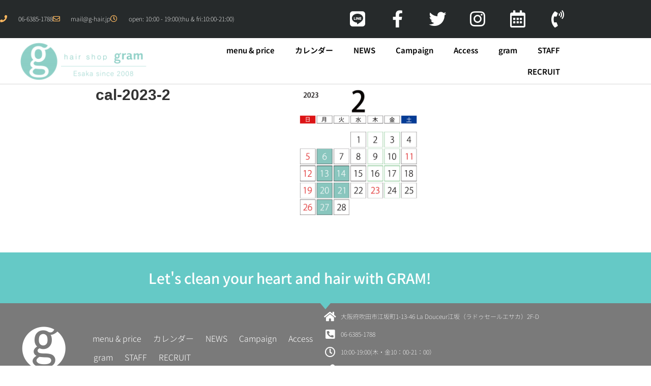

--- FILE ---
content_type: text/css
request_url: https://g-hair.jp/wp-content/uploads/elementor/css/post-13.css?ver=1770080160
body_size: 1534
content:
.elementor-kit-13{--e-global-color-primary:#6EC1E4;--e-global-color-secondary:#54595F;--e-global-color-text:#7A7A7A;--e-global-color-accent:#61CE70;--e-global-color-568a63ba:#4054B2;--e-global-color-3deac95b:#000;--e-global-color-67a54c89:#FFF;--e-global-color-1c950e7a:#F7F7F7;--e-global-color-7d086f49:#B3B3B3;--e-global-color-6bce2a6:#FC4289;--e-global-color-8d33eff:#FFBE00;--e-global-color-bc7a919:#65C9C6;--e-global-typography-primary-font-family:"Noto Sans JP";--e-global-typography-primary-font-size:28px;--e-global-typography-primary-font-weight:600;--e-global-typography-secondary-font-family:"Noto Sans JP";--e-global-typography-secondary-font-size:20px;--e-global-typography-secondary-font-weight:400;--e-global-typography-text-font-family:"Noto Sans JP";--e-global-typography-text-font-size:16px;--e-global-typography-text-font-weight:200;--e-global-typography-accent-font-family:"Noto Sans JP";--e-global-typography-accent-font-weight:500;}.elementor-kit-13 e-page-transition{background-color:#FFBC7D;}.elementor-section.elementor-section-boxed > .elementor-container{max-width:1140px;}.e-con{--container-max-width:1140px;}.elementor-widget:not(:last-child){margin-block-end:0px;}.elementor-element{--widgets-spacing:0px 0px;--widgets-spacing-row:0px;--widgets-spacing-column:0px;}{}h1.entry-title{display:var(--page-title-display);}@media(max-width:1024px){.elementor-section.elementor-section-boxed > .elementor-container{max-width:1500px;}.e-con{--container-max-width:1500px;}}@media(max-width:767px){.elementor-section.elementor-section-boxed > .elementor-container{max-width:767px;}.e-con{--container-max-width:767px;}}

--- FILE ---
content_type: text/css
request_url: https://g-hair.jp/wp-content/uploads/elementor/css/post-1922.css?ver=1770080161
body_size: 17666
content:
.elementor-1922 .elementor-element.elementor-element-10bada1 > .elementor-container > .elementor-column > .elementor-widget-wrap{align-content:center;align-items:center;}.elementor-1922 .elementor-element.elementor-element-10bada1:not(.elementor-motion-effects-element-type-background), .elementor-1922 .elementor-element.elementor-element-10bada1 > .elementor-motion-effects-container > .elementor-motion-effects-layer{background-color:#262a2b;}.elementor-1922 .elementor-element.elementor-element-10bada1 > .elementor-container{max-width:1134px;min-height:0px;}.elementor-1922 .elementor-element.elementor-element-10bada1{transition:background 0.3s, border 0.3s, border-radius 0.3s, box-shadow 0.3s;margin-top:0px;margin-bottom:0px;padding:0px 0px 0px 0px;}.elementor-1922 .elementor-element.elementor-element-10bada1 > .elementor-background-overlay{transition:background 0.3s, border-radius 0.3s, opacity 0.3s;}.elementor-1922 .elementor-element.elementor-element-fb3fde6 > .elementor-widget-wrap > .elementor-widget:not(.elementor-widget__width-auto):not(.elementor-widget__width-initial):not(:last-child):not(.elementor-absolute){margin-block-end:0px;}.elementor-widget-icon-list .elementor-icon-list-item > .elementor-icon-list-text, .elementor-widget-icon-list .elementor-icon-list-item > a{font-family:var( --e-global-typography-text-font-family ), Sans-serif;font-size:var( --e-global-typography-text-font-size );font-weight:var( --e-global-typography-text-font-weight );}.elementor-1922 .elementor-element.elementor-element-d7dbfe7 .elementor-icon-list-items:not(.elementor-inline-items) .elementor-icon-list-item:not(:last-child){padding-block-end:calc(28px/2);}.elementor-1922 .elementor-element.elementor-element-d7dbfe7 .elementor-icon-list-items:not(.elementor-inline-items) .elementor-icon-list-item:not(:first-child){margin-block-start:calc(28px/2);}.elementor-1922 .elementor-element.elementor-element-d7dbfe7 .elementor-icon-list-items.elementor-inline-items .elementor-icon-list-item{margin-inline:calc(28px/2);}.elementor-1922 .elementor-element.elementor-element-d7dbfe7 .elementor-icon-list-items.elementor-inline-items{margin-inline:calc(-28px/2);}.elementor-1922 .elementor-element.elementor-element-d7dbfe7 .elementor-icon-list-items.elementor-inline-items .elementor-icon-list-item:after{inset-inline-end:calc(-28px/2);}.elementor-1922 .elementor-element.elementor-element-d7dbfe7 .elementor-icon-list-icon i{color:#FFB960;transition:color 0.3s;}.elementor-1922 .elementor-element.elementor-element-d7dbfe7 .elementor-icon-list-icon svg{fill:#FFB960;transition:fill 0.3s;}.elementor-1922 .elementor-element.elementor-element-d7dbfe7{--e-icon-list-icon-size:14px;--icon-vertical-offset:0px;}.elementor-1922 .elementor-element.elementor-element-d7dbfe7 .elementor-icon-list-icon{padding-inline-end:13px;}.elementor-1922 .elementor-element.elementor-element-d7dbfe7 .elementor-icon-list-item > .elementor-icon-list-text, .elementor-1922 .elementor-element.elementor-element-d7dbfe7 .elementor-icon-list-item > a{font-size:12px;}.elementor-1922 .elementor-element.elementor-element-d7dbfe7 .elementor-icon-list-text{color:#ffffff;transition:color 0.3s;}.elementor-1922 .elementor-element.elementor-element-b54ca83{--grid-template-columns:repeat(0, auto);--icon-size:34px;--grid-column-gap:0px;--grid-row-gap:0px;}.elementor-1922 .elementor-element.elementor-element-b54ca83 .elementor-widget-container{text-align:right;}.elementor-1922 .elementor-element.elementor-element-b54ca83 .elementor-social-icon{background-color:rgba(0,0,0,0);--icon-padding:0.6em;}.elementor-1922 .elementor-element.elementor-element-b54ca83 .elementor-social-icon i{color:#ffffff;}.elementor-1922 .elementor-element.elementor-element-b54ca83 .elementor-social-icon svg{fill:#ffffff;}.elementor-1922 .elementor-element.elementor-element-b54ca83 .elementor-social-icon:hover{background-color:#FFB960;}.elementor-1922 .elementor-element.elementor-element-7589836 > .elementor-container > .elementor-column > .elementor-widget-wrap{align-content:center;align-items:center;}.elementor-1922 .elementor-element.elementor-element-7589836:not(.elementor-motion-effects-element-type-background), .elementor-1922 .elementor-element.elementor-element-7589836 > .elementor-motion-effects-container > .elementor-motion-effects-layer{background-color:rgba(255, 255, 255, 0.78);}.elementor-1922 .elementor-element.elementor-element-7589836 > .elementor-container{min-height:0px;}.elementor-1922 .elementor-element.elementor-element-7589836{border-style:solid;border-width:0px 0px 1px 0px;border-color:#d8d8d8;transition:background 0.3s, border 0.3s, border-radius 0.3s, box-shadow 0.3s;padding:0px 0px 0px 0px;}.elementor-1922 .elementor-element.elementor-element-7589836 > .elementor-background-overlay{transition:background 0.3s, border-radius 0.3s, opacity 0.3s;}.elementor-widget-image .widget-image-caption{font-family:var( --e-global-typography-text-font-family ), Sans-serif;font-size:var( --e-global-typography-text-font-size );font-weight:var( --e-global-typography-text-font-weight );}.elementor-widget-nav-menu .elementor-nav-menu .elementor-item{font-family:var( --e-global-typography-primary-font-family ), Sans-serif;font-size:var( --e-global-typography-primary-font-size );font-weight:var( --e-global-typography-primary-font-weight );}.elementor-widget-nav-menu .elementor-nav-menu--dropdown .elementor-item, .elementor-widget-nav-menu .elementor-nav-menu--dropdown  .elementor-sub-item{font-family:var( --e-global-typography-accent-font-family ), Sans-serif;font-weight:var( --e-global-typography-accent-font-weight );}.elementor-1922 .elementor-element.elementor-element-9bcd521 > .elementor-widget-container{padding:0px 19px 0px 0px;}.elementor-1922 .elementor-element.elementor-element-9bcd521 .elementor-menu-toggle{margin:0 auto;background-color:#FFFFFF;border-width:3px;border-radius:46px;}.elementor-1922 .elementor-element.elementor-element-9bcd521 .elementor-nav-menu .elementor-item{font-family:"Noto Sans JP", Sans-serif;font-size:15px;font-weight:600;}.elementor-1922 .elementor-element.elementor-element-9bcd521 .elementor-nav-menu--main .elementor-item{color:#000000;fill:#000000;padding-top:11px;padding-bottom:11px;}.elementor-1922 .elementor-element.elementor-element-9bcd521 .elementor-nav-menu--main .elementor-item:hover,
					.elementor-1922 .elementor-element.elementor-element-9bcd521 .elementor-nav-menu--main .elementor-item.elementor-item-active,
					.elementor-1922 .elementor-element.elementor-element-9bcd521 .elementor-nav-menu--main .elementor-item.highlighted,
					.elementor-1922 .elementor-element.elementor-element-9bcd521 .elementor-nav-menu--main .elementor-item:focus{color:#54595F;fill:#54595F;}.elementor-1922 .elementor-element.elementor-element-9bcd521 .elementor-nav-menu--main:not(.e--pointer-framed) .elementor-item:before,
					.elementor-1922 .elementor-element.elementor-element-9bcd521 .elementor-nav-menu--main:not(.e--pointer-framed) .elementor-item:after{background-color:#65C9C6;}.elementor-1922 .elementor-element.elementor-element-9bcd521 .e--pointer-framed .elementor-item:before,
					.elementor-1922 .elementor-element.elementor-element-9bcd521 .e--pointer-framed .elementor-item:after{border-color:#65C9C6;}.elementor-1922 .elementor-element.elementor-element-9bcd521 .elementor-nav-menu--main .elementor-item.elementor-item-active{color:#7A7A7A;}.elementor-1922 .elementor-element.elementor-element-9bcd521 .elementor-nav-menu--main:not(.e--pointer-framed) .elementor-item.elementor-item-active:before,
					.elementor-1922 .elementor-element.elementor-element-9bcd521 .elementor-nav-menu--main:not(.e--pointer-framed) .elementor-item.elementor-item-active:after{background-color:#65C9C6;}.elementor-1922 .elementor-element.elementor-element-9bcd521 .e--pointer-framed .elementor-item.elementor-item-active:before,
					.elementor-1922 .elementor-element.elementor-element-9bcd521 .e--pointer-framed .elementor-item.elementor-item-active:after{border-color:#65C9C6;}.elementor-1922 .elementor-element.elementor-element-9bcd521 .e--pointer-framed .elementor-item:before{border-width:3px;}.elementor-1922 .elementor-element.elementor-element-9bcd521 .e--pointer-framed.e--animation-draw .elementor-item:before{border-width:0 0 3px 3px;}.elementor-1922 .elementor-element.elementor-element-9bcd521 .e--pointer-framed.e--animation-draw .elementor-item:after{border-width:3px 3px 0 0;}.elementor-1922 .elementor-element.elementor-element-9bcd521 .e--pointer-framed.e--animation-corners .elementor-item:before{border-width:3px 0 0 3px;}.elementor-1922 .elementor-element.elementor-element-9bcd521 .e--pointer-framed.e--animation-corners .elementor-item:after{border-width:0 3px 3px 0;}.elementor-1922 .elementor-element.elementor-element-9bcd521 .e--pointer-underline .elementor-item:after,
					 .elementor-1922 .elementor-element.elementor-element-9bcd521 .e--pointer-overline .elementor-item:before,
					 .elementor-1922 .elementor-element.elementor-element-9bcd521 .e--pointer-double-line .elementor-item:before,
					 .elementor-1922 .elementor-element.elementor-element-9bcd521 .e--pointer-double-line .elementor-item:after{height:3px;}.elementor-1922 .elementor-element.elementor-element-9bcd521 .elementor-nav-menu--dropdown a, .elementor-1922 .elementor-element.elementor-element-9bcd521 .elementor-menu-toggle{color:#54595F;fill:#54595F;}.elementor-1922 .elementor-element.elementor-element-9bcd521 .elementor-nav-menu--dropdown{background-color:rgba(255, 255, 255, 0.84);}.elementor-1922 .elementor-element.elementor-element-9bcd521 .elementor-nav-menu--dropdown a:hover,
					.elementor-1922 .elementor-element.elementor-element-9bcd521 .elementor-nav-menu--dropdown a:focus,
					.elementor-1922 .elementor-element.elementor-element-9bcd521 .elementor-nav-menu--dropdown a.elementor-item-active,
					.elementor-1922 .elementor-element.elementor-element-9bcd521 .elementor-nav-menu--dropdown a.highlighted,
					.elementor-1922 .elementor-element.elementor-element-9bcd521 .elementor-menu-toggle:hover,
					.elementor-1922 .elementor-element.elementor-element-9bcd521 .elementor-menu-toggle:focus{color:#FFFFFF;}.elementor-1922 .elementor-element.elementor-element-9bcd521 .elementor-nav-menu--dropdown a:hover,
					.elementor-1922 .elementor-element.elementor-element-9bcd521 .elementor-nav-menu--dropdown a:focus,
					.elementor-1922 .elementor-element.elementor-element-9bcd521 .elementor-nav-menu--dropdown a.elementor-item-active,
					.elementor-1922 .elementor-element.elementor-element-9bcd521 .elementor-nav-menu--dropdown a.highlighted{background-color:#65C9C6;}.elementor-1922 .elementor-element.elementor-element-9bcd521 .elementor-nav-menu--main .elementor-nav-menu--dropdown, .elementor-1922 .elementor-element.elementor-element-9bcd521 .elementor-nav-menu__container.elementor-nav-menu--dropdown{box-shadow:0px 11px 11px -9px rgba(0,0,0,0.5);}.elementor-1922 .elementor-element.elementor-element-9bcd521 div.elementor-menu-toggle{color:#7A7A7A;}.elementor-1922 .elementor-element.elementor-element-9bcd521 div.elementor-menu-toggle svg{fill:#7A7A7A;}.elementor-1922 .elementor-element.elementor-element-9bcd521 div.elementor-menu-toggle:hover, .elementor-1922 .elementor-element.elementor-element-9bcd521 div.elementor-menu-toggle:focus{color:#FFFFFF;}.elementor-1922 .elementor-element.elementor-element-9bcd521 div.elementor-menu-toggle:hover svg, .elementor-1922 .elementor-element.elementor-element-9bcd521 div.elementor-menu-toggle:focus svg{fill:#FFFFFF;}.elementor-1922 .elementor-element.elementor-element-9bcd521 .elementor-menu-toggle:hover, .elementor-1922 .elementor-element.elementor-element-9bcd521 .elementor-menu-toggle:focus{background-color:#65C9C6;}.elementor-1922 .elementor-element.elementor-element-9bcd521{--nav-menu-icon-size:26px;}.elementor-theme-builder-content-area{height:400px;}.elementor-location-header:before, .elementor-location-footer:before{content:"";display:table;clear:both;}@media(max-width:1024px){.elementor-1922 .elementor-element.elementor-element-10bada1{padding:10px 20px 10px 20px;}.elementor-widget-icon-list .elementor-icon-list-item > .elementor-icon-list-text, .elementor-widget-icon-list .elementor-icon-list-item > a{font-size:var( --e-global-typography-text-font-size );}.elementor-1922 .elementor-element.elementor-element-b54ca83 .elementor-social-icon{--icon-padding:0.3em;}.elementor-1922 .elementor-element.elementor-element-7589836{padding:0px 0px 0px 0px;}.elementor-widget-image .widget-image-caption{font-size:var( --e-global-typography-text-font-size );}.elementor-widget-nav-menu .elementor-nav-menu .elementor-item{font-size:var( --e-global-typography-primary-font-size );}}@media(max-width:767px){.elementor-1922 .elementor-element.elementor-element-10bada1{padding:10px 20px 10px 20px;}.elementor-widget-icon-list .elementor-icon-list-item > .elementor-icon-list-text, .elementor-widget-icon-list .elementor-icon-list-item > a{font-size:var( --e-global-typography-text-font-size );}.elementor-1922 .elementor-element.elementor-element-d7dbfe7 .elementor-icon-list-items:not(.elementor-inline-items) .elementor-icon-list-item:not(:last-child){padding-block-end:calc(21px/2);}.elementor-1922 .elementor-element.elementor-element-d7dbfe7 .elementor-icon-list-items:not(.elementor-inline-items) .elementor-icon-list-item:not(:first-child){margin-block-start:calc(21px/2);}.elementor-1922 .elementor-element.elementor-element-d7dbfe7 .elementor-icon-list-items.elementor-inline-items .elementor-icon-list-item{margin-inline:calc(21px/2);}.elementor-1922 .elementor-element.elementor-element-d7dbfe7 .elementor-icon-list-items.elementor-inline-items{margin-inline:calc(-21px/2);}.elementor-1922 .elementor-element.elementor-element-d7dbfe7 .elementor-icon-list-items.elementor-inline-items .elementor-icon-list-item:after{inset-inline-end:calc(-21px/2);}.elementor-1922 .elementor-element.elementor-element-d7dbfe7 .elementor-icon-list-item > .elementor-icon-list-text, .elementor-1922 .elementor-element.elementor-element-d7dbfe7 .elementor-icon-list-item > a{line-height:1.9em;}.elementor-1922 .elementor-element.elementor-element-78e366a > .elementor-element-populated{margin:0px 0px 0px 0px;--e-column-margin-right:0px;--e-column-margin-left:0px;}.elementor-1922 .elementor-element.elementor-element-b54ca83 .elementor-widget-container{text-align:center;}.elementor-1922 .elementor-element.elementor-element-b54ca83 .elementor-social-icon{--icon-padding:0.9em;}.elementor-1922 .elementor-element.elementor-element-b54ca83{--grid-column-gap:0px;}.elementor-1922 .elementor-element.elementor-element-7589836{padding:0px 0px 0px 0px;}.elementor-1922 .elementor-element.elementor-element-44c3fe2{width:70%;}.elementor-widget-image .widget-image-caption{font-size:var( --e-global-typography-text-font-size );}.elementor-1922 .elementor-element.elementor-element-7f4f21a{width:30%;}.elementor-widget-nav-menu .elementor-nav-menu .elementor-item{font-size:var( --e-global-typography-primary-font-size );}.elementor-1922 .elementor-element.elementor-element-9bcd521 .e--pointer-framed .elementor-item:before{border-width:17px;}.elementor-1922 .elementor-element.elementor-element-9bcd521 .e--pointer-framed.e--animation-draw .elementor-item:before{border-width:0 0 17px 17px;}.elementor-1922 .elementor-element.elementor-element-9bcd521 .e--pointer-framed.e--animation-draw .elementor-item:after{border-width:17px 17px 0 0;}.elementor-1922 .elementor-element.elementor-element-9bcd521 .e--pointer-framed.e--animation-corners .elementor-item:before{border-width:17px 0 0 17px;}.elementor-1922 .elementor-element.elementor-element-9bcd521 .e--pointer-framed.e--animation-corners .elementor-item:after{border-width:0 17px 17px 0;}.elementor-1922 .elementor-element.elementor-element-9bcd521 .e--pointer-underline .elementor-item:after,
					 .elementor-1922 .elementor-element.elementor-element-9bcd521 .e--pointer-overline .elementor-item:before,
					 .elementor-1922 .elementor-element.elementor-element-9bcd521 .e--pointer-double-line .elementor-item:before,
					 .elementor-1922 .elementor-element.elementor-element-9bcd521 .e--pointer-double-line .elementor-item:after{height:17px;}.elementor-1922 .elementor-element.elementor-element-9bcd521 .elementor-nav-menu--main .elementor-item{padding-left:30px;padding-right:30px;padding-top:22px;padding-bottom:22px;}.elementor-1922 .elementor-element.elementor-element-9bcd521{--e-nav-menu-horizontal-menu-item-margin:calc( 75px / 2 );}.elementor-1922 .elementor-element.elementor-element-9bcd521 .elementor-nav-menu--main:not(.elementor-nav-menu--layout-horizontal) .elementor-nav-menu > li:not(:last-child){margin-bottom:75px;}.elementor-1922 .elementor-element.elementor-element-9bcd521 .elementor-nav-menu--dropdown a{padding-left:0px;padding-right:0px;padding-top:19px;padding-bottom:19px;}.elementor-1922 .elementor-element.elementor-element-9bcd521 .elementor-nav-menu--main > .elementor-nav-menu > li > .elementor-nav-menu--dropdown, .elementor-1922 .elementor-element.elementor-element-9bcd521 .elementor-nav-menu__container.elementor-nav-menu--dropdown{margin-top:21px !important;}}@media(min-width:768px){.elementor-1922 .elementor-element.elementor-element-fb3fde6{width:44.268%;}.elementor-1922 .elementor-element.elementor-element-78e366a{width:55.732%;}.elementor-1922 .elementor-element.elementor-element-44c3fe2{width:28.684%;}.elementor-1922 .elementor-element.elementor-element-7f4f21a{width:71.316%;}}@media(max-width:1024px) and (min-width:768px){.elementor-1922 .elementor-element.elementor-element-fb3fde6{width:70%;}.elementor-1922 .elementor-element.elementor-element-78e366a{width:30%;}}

--- FILE ---
content_type: text/css
request_url: https://g-hair.jp/wp-content/uploads/elementor/css/post-62.css?ver=1770080161
body_size: 19668
content:
.elementor-62 .elementor-element.elementor-element-6b68a78d:not(.elementor-motion-effects-element-type-background), .elementor-62 .elementor-element.elementor-element-6b68a78d > .elementor-motion-effects-container > .elementor-motion-effects-layer{background-color:#65C9C6;}.elementor-62 .elementor-element.elementor-element-6b68a78d{transition:background 0.3s, border 0.3s, border-radius 0.3s, box-shadow 0.3s;padding:25px 0px 25px 0px;}.elementor-62 .elementor-element.elementor-element-6b68a78d > .elementor-background-overlay{transition:background 0.3s, border-radius 0.3s, opacity 0.3s;}.elementor-widget-heading .elementor-heading-title{font-family:var( --e-global-typography-primary-font-family ), Sans-serif;font-size:var( --e-global-typography-primary-font-size );font-weight:var( --e-global-typography-primary-font-weight );}.elementor-62 .elementor-element.elementor-element-58039cd2{text-align:center;}.elementor-62 .elementor-element.elementor-element-58039cd2 .elementor-heading-title{font-size:28px;font-weight:500;font-style:normal;line-height:1.1em;letter-spacing:0.8px;color:#ffffff;}.elementor-62 .elementor-element.elementor-element-19819f2f > .elementor-container > .elementor-column > .elementor-widget-wrap{align-content:center;align-items:center;}.elementor-62 .elementor-element.elementor-element-19819f2f:not(.elementor-motion-effects-element-type-background), .elementor-62 .elementor-element.elementor-element-19819f2f > .elementor-motion-effects-container > .elementor-motion-effects-layer{background-color:#7A7A7A;}.elementor-62 .elementor-element.elementor-element-19819f2f > .elementor-container{min-height:0px;}.elementor-62 .elementor-element.elementor-element-19819f2f{transition:background 0.3s, border 0.3s, border-radius 0.3s, box-shadow 0.3s;padding:0px 0px 0px 0px;}.elementor-62 .elementor-element.elementor-element-19819f2f > .elementor-background-overlay{transition:background 0.3s, border-radius 0.3s, opacity 0.3s;}.elementor-62 .elementor-element.elementor-element-19819f2f > .elementor-shape-top .elementor-shape-fill{fill:#65C9C6;}.elementor-62 .elementor-element.elementor-element-19819f2f > .elementor-shape-top svg{width:calc(60% + 1.3px);height:13px;}.elementor-widget-image .widget-image-caption{font-family:var( --e-global-typography-text-font-family ), Sans-serif;font-size:var( --e-global-typography-text-font-size );font-weight:var( --e-global-typography-text-font-weight );}.elementor-62 .elementor-element.elementor-element-1021828{text-align:center;}.elementor-widget-nav-menu .elementor-nav-menu .elementor-item{font-family:var( --e-global-typography-primary-font-family ), Sans-serif;font-size:var( --e-global-typography-primary-font-size );font-weight:var( --e-global-typography-primary-font-weight );}.elementor-widget-nav-menu .elementor-nav-menu--dropdown .elementor-item, .elementor-widget-nav-menu .elementor-nav-menu--dropdown  .elementor-sub-item{font-family:var( --e-global-typography-accent-font-family ), Sans-serif;font-weight:var( --e-global-typography-accent-font-weight );}.elementor-62 .elementor-element.elementor-element-47e2b38 .elementor-nav-menu .elementor-item{font-size:16px;font-weight:300;line-height:1.1em;}.elementor-62 .elementor-element.elementor-element-47e2b38 .elementor-nav-menu--main .elementor-item{color:#FFFFFF;fill:#FFFFFF;padding-left:10px;padding-right:10px;padding-top:10px;padding-bottom:10px;}.elementor-62 .elementor-element.elementor-element-47e2b38 .elementor-nav-menu--main .elementor-item:hover,
					.elementor-62 .elementor-element.elementor-element-47e2b38 .elementor-nav-menu--main .elementor-item.elementor-item-active,
					.elementor-62 .elementor-element.elementor-element-47e2b38 .elementor-nav-menu--main .elementor-item.highlighted,
					.elementor-62 .elementor-element.elementor-element-47e2b38 .elementor-nav-menu--main .elementor-item:focus{color:#F4649F;fill:#F4649F;}.elementor-62 .elementor-element.elementor-element-47e2b38 .elementor-nav-menu--main:not(.e--pointer-framed) .elementor-item:before,
					.elementor-62 .elementor-element.elementor-element-47e2b38 .elementor-nav-menu--main:not(.e--pointer-framed) .elementor-item:after{background-color:#F4649F;}.elementor-62 .elementor-element.elementor-element-47e2b38 .e--pointer-framed .elementor-item:before,
					.elementor-62 .elementor-element.elementor-element-47e2b38 .e--pointer-framed .elementor-item:after{border-color:#F4649F;}.elementor-62 .elementor-element.elementor-element-47e2b38 .elementor-nav-menu--main .elementor-item.elementor-item-active{color:#F4649F;}.elementor-62 .elementor-element.elementor-element-47e2b38 .elementor-nav-menu--main:not(.e--pointer-framed) .elementor-item.elementor-item-active:before,
					.elementor-62 .elementor-element.elementor-element-47e2b38 .elementor-nav-menu--main:not(.e--pointer-framed) .elementor-item.elementor-item-active:after{background-color:#F4649F;}.elementor-62 .elementor-element.elementor-element-47e2b38 .e--pointer-framed .elementor-item.elementor-item-active:before,
					.elementor-62 .elementor-element.elementor-element-47e2b38 .e--pointer-framed .elementor-item.elementor-item-active:after{border-color:#F4649F;}.elementor-62 .elementor-element.elementor-element-47e2b38 .e--pointer-framed .elementor-item:before{border-width:5px;}.elementor-62 .elementor-element.elementor-element-47e2b38 .e--pointer-framed.e--animation-draw .elementor-item:before{border-width:0 0 5px 5px;}.elementor-62 .elementor-element.elementor-element-47e2b38 .e--pointer-framed.e--animation-draw .elementor-item:after{border-width:5px 5px 0 0;}.elementor-62 .elementor-element.elementor-element-47e2b38 .e--pointer-framed.e--animation-corners .elementor-item:before{border-width:5px 0 0 5px;}.elementor-62 .elementor-element.elementor-element-47e2b38 .e--pointer-framed.e--animation-corners .elementor-item:after{border-width:0 5px 5px 0;}.elementor-62 .elementor-element.elementor-element-47e2b38 .e--pointer-underline .elementor-item:after,
					 .elementor-62 .elementor-element.elementor-element-47e2b38 .e--pointer-overline .elementor-item:before,
					 .elementor-62 .elementor-element.elementor-element-47e2b38 .e--pointer-double-line .elementor-item:before,
					 .elementor-62 .elementor-element.elementor-element-47e2b38 .e--pointer-double-line .elementor-item:after{height:5px;}.elementor-62 .elementor-element.elementor-element-47e2b38{--e-nav-menu-horizontal-menu-item-margin:calc( 3px / 2 );}.elementor-62 .elementor-element.elementor-element-47e2b38 .elementor-nav-menu--main:not(.elementor-nav-menu--layout-horizontal) .elementor-nav-menu > li:not(:last-child){margin-bottom:3px;}.elementor-widget-icon-list .elementor-icon-list-item > .elementor-icon-list-text, .elementor-widget-icon-list .elementor-icon-list-item > a{font-family:var( --e-global-typography-text-font-family ), Sans-serif;font-size:var( --e-global-typography-text-font-size );font-weight:var( --e-global-typography-text-font-weight );}.elementor-62 .elementor-element.elementor-element-db99200 > .elementor-widget-container{margin:16px 0px 0px 1px;}.elementor-62 .elementor-element.elementor-element-db99200 .elementor-icon-list-items:not(.elementor-inline-items) .elementor-icon-list-item:not(:last-child){padding-block-end:calc(14px/2);}.elementor-62 .elementor-element.elementor-element-db99200 .elementor-icon-list-items:not(.elementor-inline-items) .elementor-icon-list-item:not(:first-child){margin-block-start:calc(14px/2);}.elementor-62 .elementor-element.elementor-element-db99200 .elementor-icon-list-items.elementor-inline-items .elementor-icon-list-item{margin-inline:calc(14px/2);}.elementor-62 .elementor-element.elementor-element-db99200 .elementor-icon-list-items.elementor-inline-items{margin-inline:calc(-14px/2);}.elementor-62 .elementor-element.elementor-element-db99200 .elementor-icon-list-items.elementor-inline-items .elementor-icon-list-item:after{inset-inline-end:calc(-14px/2);}.elementor-62 .elementor-element.elementor-element-db99200 .elementor-icon-list-icon i{color:#FFFFFF;transition:color 0.3s;}.elementor-62 .elementor-element.elementor-element-db99200 .elementor-icon-list-icon svg{fill:#FFFFFF;transition:fill 0.3s;}.elementor-62 .elementor-element.elementor-element-db99200 .elementor-icon-list-item:hover .elementor-icon-list-icon i{color:#FFFFFF;}.elementor-62 .elementor-element.elementor-element-db99200 .elementor-icon-list-item:hover .elementor-icon-list-icon svg{fill:#FFFFFF;}.elementor-62 .elementor-element.elementor-element-db99200{--e-icon-list-icon-size:21px;--e-icon-list-icon-align:center;--e-icon-list-icon-margin:0 calc(var(--e-icon-list-icon-size, 1em) * 0.125);--icon-vertical-offset:0px;}.elementor-62 .elementor-element.elementor-element-db99200 .elementor-icon-list-icon{padding-inline-end:3px;}.elementor-62 .elementor-element.elementor-element-db99200 .elementor-icon-list-item > .elementor-icon-list-text, .elementor-62 .elementor-element.elementor-element-db99200 .elementor-icon-list-item > a{font-size:12px;}.elementor-62 .elementor-element.elementor-element-db99200 .elementor-icon-list-text{color:#FFFFFF;transition:color 0.3s;}.elementor-62 .elementor-element.elementor-element-db99200 .elementor-icon-list-item:hover .elementor-icon-list-text{color:#FFFFFF;}.elementor-62 .elementor-element.elementor-element-52ecb154:not(.elementor-motion-effects-element-type-background), .elementor-62 .elementor-element.elementor-element-52ecb154 > .elementor-motion-effects-container > .elementor-motion-effects-layer{background-color:#7A7A7A;}.elementor-62 .elementor-element.elementor-element-52ecb154 > .elementor-container{min-height:0px;}.elementor-62 .elementor-element.elementor-element-52ecb154{transition:background 0.3s, border 0.3s, border-radius 0.3s, box-shadow 0.3s;padding:0px 0px 25px 0px;}.elementor-62 .elementor-element.elementor-element-52ecb154 > .elementor-background-overlay{transition:background 0.3s, border-radius 0.3s, opacity 0.3s;}.elementor-widget-divider .elementor-divider__text{font-family:var( --e-global-typography-secondary-font-family ), Sans-serif;font-size:var( --e-global-typography-secondary-font-size );font-weight:var( --e-global-typography-secondary-font-weight );}.elementor-62 .elementor-element.elementor-element-61c3dbd1{--divider-border-style:solid;--divider-color:rgba(255,255,255,0.21);--divider-border-width:1px;}.elementor-62 .elementor-element.elementor-element-61c3dbd1 .elementor-divider-separator{width:100%;}.elementor-62 .elementor-element.elementor-element-61c3dbd1 .elementor-divider{padding-block-start:15px;padding-block-end:15px;}.elementor-62 .elementor-element.elementor-element-513cfa2c:not(.elementor-motion-effects-element-type-background), .elementor-62 .elementor-element.elementor-element-513cfa2c > .elementor-motion-effects-container > .elementor-motion-effects-layer{background-color:#7A7A7A;}.elementor-62 .elementor-element.elementor-element-513cfa2c > .elementor-background-overlay{background-color:#7A7A7A;opacity:0.5;transition:background 0.3s, border-radius 0.3s, opacity 0.3s;}.elementor-62 .elementor-element.elementor-element-513cfa2c > .elementor-container{min-height:0px;}.elementor-62 .elementor-element.elementor-element-513cfa2c{transition:background 0.3s, border 0.3s, border-radius 0.3s, box-shadow 0.3s;padding:0px 0px 0px 0px;}.elementor-62 .elementor-element.elementor-element-3eb200b:not(.elementor-motion-effects-element-type-background) > .elementor-widget-wrap, .elementor-62 .elementor-element.elementor-element-3eb200b > .elementor-widget-wrap > .elementor-motion-effects-container > .elementor-motion-effects-layer{background-color:#7A7A7A;}.elementor-62 .elementor-element.elementor-element-3eb200b > .elementor-element-populated{transition:background 0.3s, border 0.3s, border-radius 0.3s, box-shadow 0.3s;}.elementor-62 .elementor-element.elementor-element-3eb200b > .elementor-element-populated > .elementor-background-overlay{transition:background 0.3s, border-radius 0.3s, opacity 0.3s;}.elementor-62 .elementor-element.elementor-element-18424842 > .elementor-widget-container{margin:13px 13px 13px 13px;}.elementor-62 .elementor-element.elementor-element-18424842{text-align:center;}.elementor-62 .elementor-element.elementor-element-18424842 .elementor-heading-title{font-size:14px;font-weight:300;color:#FFFFFF;}.elementor-62 .elementor-element.elementor-element-29889e49:not(.elementor-motion-effects-element-type-background) > .elementor-widget-wrap, .elementor-62 .elementor-element.elementor-element-29889e49 > .elementor-widget-wrap > .elementor-motion-effects-container > .elementor-motion-effects-layer{background-color:#7A7A7A;}.elementor-62 .elementor-element.elementor-element-29889e49 > .elementor-element-populated{transition:background 0.3s, border 0.3s, border-radius 0.3s, box-shadow 0.3s;}.elementor-62 .elementor-element.elementor-element-29889e49 > .elementor-element-populated > .elementor-background-overlay{transition:background 0.3s, border-radius 0.3s, opacity 0.3s;}.elementor-62 .elementor-element.elementor-element-2776cfe6 .elementor-repeater-item-0e260c9.elementor-social-icon i{color:#FFFFFF;}.elementor-62 .elementor-element.elementor-element-2776cfe6 .elementor-repeater-item-0e260c9.elementor-social-icon svg{fill:#FFFFFF;}.elementor-62 .elementor-element.elementor-element-2776cfe6 .elementor-repeater-item-dc10550.elementor-social-icon i{color:#FFFFFF;}.elementor-62 .elementor-element.elementor-element-2776cfe6 .elementor-repeater-item-dc10550.elementor-social-icon svg{fill:#FFFFFF;}.elementor-62 .elementor-element.elementor-element-2776cfe6 .elementor-repeater-item-0267196.elementor-social-icon i{color:#FFFFFF;}.elementor-62 .elementor-element.elementor-element-2776cfe6 .elementor-repeater-item-0267196.elementor-social-icon svg{fill:#FFFFFF;}.elementor-62 .elementor-element.elementor-element-2776cfe6 .elementor-repeater-item-73695fe.elementor-social-icon i{color:#FFFFFF;}.elementor-62 .elementor-element.elementor-element-2776cfe6 .elementor-repeater-item-73695fe.elementor-social-icon svg{fill:#FFFFFF;}.elementor-62 .elementor-element.elementor-element-2776cfe6 .elementor-repeater-item-9f2c032.elementor-social-icon i{color:#FFFFFF;}.elementor-62 .elementor-element.elementor-element-2776cfe6 .elementor-repeater-item-9f2c032.elementor-social-icon svg{fill:#FFFFFF;}.elementor-62 .elementor-element.elementor-element-2776cfe6 .elementor-repeater-item-659562d.elementor-social-icon i{color:#FFFFFF;}.elementor-62 .elementor-element.elementor-element-2776cfe6 .elementor-repeater-item-659562d.elementor-social-icon svg{fill:#FFFFFF;}.elementor-62 .elementor-element.elementor-element-2776cfe6{--grid-template-columns:repeat(0, auto);--icon-size:35px;--grid-column-gap:24px;--grid-row-gap:0px;}.elementor-62 .elementor-element.elementor-element-2776cfe6 .elementor-widget-container{text-align:right;}.elementor-62 .elementor-element.elementor-element-2776cfe6 > .elementor-widget-container{background-color:#7A7A7A;}.elementor-62 .elementor-element.elementor-element-2776cfe6 .elementor-social-icon{background-color:rgba(0,0,0,0);--icon-padding:0em;}.elementor-62 .elementor-element.elementor-element-2776cfe6 .elementor-social-icon i{color:rgba(255,255,255,0.45);}.elementor-62 .elementor-element.elementor-element-2776cfe6 .elementor-social-icon svg{fill:rgba(255,255,255,0.45);}.elementor-62 .elementor-element.elementor-element-2776cfe6 .elementor-social-icon:hover i{color:#F4649F;}.elementor-62 .elementor-element.elementor-element-2776cfe6 .elementor-social-icon:hover svg{fill:#F4649F;}.elementor-theme-builder-content-area{height:400px;}.elementor-location-header:before, .elementor-location-footer:before{content:"";display:table;clear:both;}@media(max-width:1024px){.elementor-62 .elementor-element.elementor-element-6b68a78d{padding:25px 20px 25px 20px;}.elementor-widget-heading .elementor-heading-title{font-size:var( --e-global-typography-primary-font-size );}.elementor-62 .elementor-element.elementor-element-58039cd2 .elementor-heading-title{font-size:20px;line-height:35px;}.elementor-62 .elementor-element.elementor-element-19819f2f{padding:25px 20px 0px 20px;}.elementor-widget-image .widget-image-caption{font-size:var( --e-global-typography-text-font-size );}.elementor-widget-nav-menu .elementor-nav-menu .elementor-item{font-size:var( --e-global-typography-primary-font-size );}.elementor-widget-icon-list .elementor-icon-list-item > .elementor-icon-list-text, .elementor-widget-icon-list .elementor-icon-list-item > a{font-size:var( --e-global-typography-text-font-size );}.elementor-62 .elementor-element.elementor-element-db99200 > .elementor-widget-container{margin:21px 0px 0px 6px;}.elementor-62 .elementor-element.elementor-element-52ecb154{padding:30px 20px 0px 20px;}.elementor-widget-divider .elementor-divider__text{font-size:var( --e-global-typography-secondary-font-size );}.elementor-62 .elementor-element.elementor-element-513cfa2c{padding:0px 0px 020px 0px;}.elementor-62 .elementor-element.elementor-element-18424842 .elementor-heading-title{font-size:12px;}}@media(max-width:767px){.elementor-62 .elementor-element.elementor-element-6b68a78d{padding:20px 20px 20px 20px;}.elementor-widget-heading .elementor-heading-title{font-size:var( --e-global-typography-primary-font-size );}.elementor-62 .elementor-element.elementor-element-19819f2f > .elementor-shape-top svg{width:calc(201% + 1.3px);height:12px;}.elementor-62 .elementor-element.elementor-element-19819f2f{padding:25px 25px 0px 25px;}.elementor-62 .elementor-element.elementor-element-2febdbde{width:50%;}.elementor-62 .elementor-element.elementor-element-2febdbde > .elementor-element-populated{margin:30px 0px 0px 0px;--e-column-margin-right:0px;--e-column-margin-left:0px;}.elementor-widget-image .widget-image-caption{font-size:var( --e-global-typography-text-font-size );}.elementor-62 .elementor-element.elementor-element-1021828 > .elementor-widget-container{margin:1px 1px 1px 1px;}.elementor-62 .elementor-element.elementor-element-1021828{text-align:center;}.elementor-62 .elementor-element.elementor-element-1021828 img{width:100%;max-width:100%;}.elementor-62 .elementor-element.elementor-element-e49c5b3 > .elementor-widget-container{margin:0px 0px 15px 0px;}.elementor-widget-nav-menu .elementor-nav-menu .elementor-item{font-size:var( --e-global-typography-primary-font-size );}.elementor-widget-icon-list .elementor-icon-list-item > .elementor-icon-list-text, .elementor-widget-icon-list .elementor-icon-list-item > a{font-size:var( --e-global-typography-text-font-size );}.elementor-62 .elementor-element.elementor-element-52ecb154{padding:0px 20px 0px 20px;}.elementor-62 .elementor-element.elementor-element-6b266996 > .elementor-element-populated{padding:25px 0px 0px 0px;}.elementor-widget-divider .elementor-divider__text{font-size:var( --e-global-typography-secondary-font-size );}.elementor-62 .elementor-element.elementor-element-513cfa2c{margin-top:0px;margin-bottom:20px;}.elementor-62 .elementor-element.elementor-element-18424842{text-align:center;}.elementor-62 .elementor-element.elementor-element-29889e49 > .elementor-element-populated{padding:0px 0px 0px 0px;}.elementor-62 .elementor-element.elementor-element-2776cfe6 .elementor-widget-container{text-align:center;}.elementor-62 .elementor-element.elementor-element-2776cfe6 > .elementor-widget-container{padding:15px 0px 0px 0px;}}@media(min-width:768px){.elementor-62 .elementor-element.elementor-element-2febdbde{width:15.088%;}.elementor-62 .elementor-element.elementor-element-e835d62{width:40.614%;}.elementor-62 .elementor-element.elementor-element-e684f26{width:43.962%;}}@media(max-width:1024px) and (min-width:768px){.elementor-62 .elementor-element.elementor-element-2febdbde{width:25%;}}